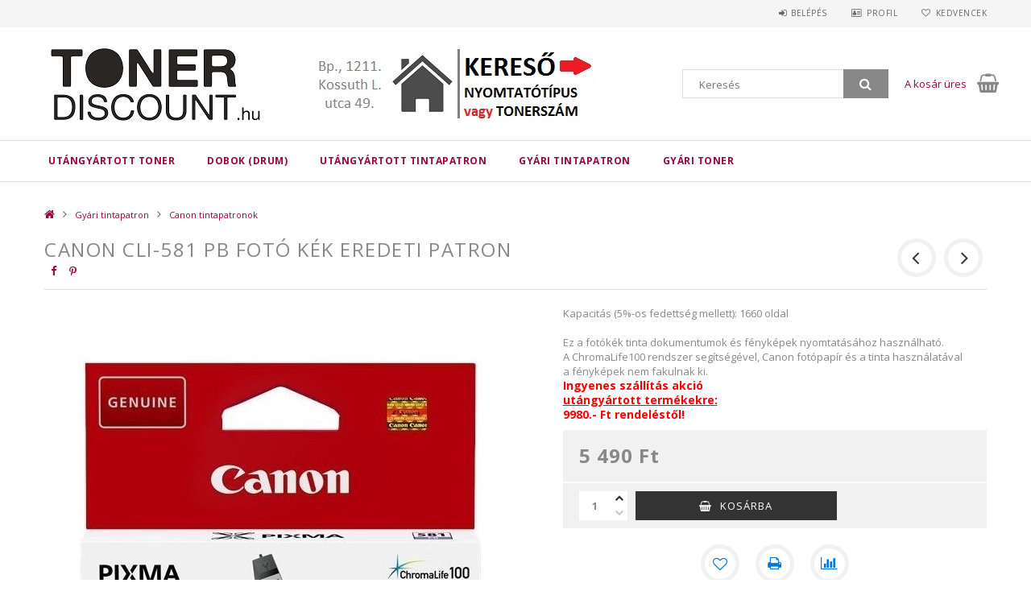

--- FILE ---
content_type: text/html; charset=UTF-8
request_url: https://tonerdiscount.hu/Canon-CLI-581-PB-foto-KEK-eredeti-patron
body_size: 15896
content:
<!DOCTYPE html>
<html lang="hu">
<head>
<meta content="width=device-width, initial-scale=1.0" name="viewport" />
<link href="//fonts.googleapis.com/css?family=Open+Sans:300,400,600,700" rel="stylesheet" type="text/css" />
<meta charset="utf-8">
<meta name="description" content="Canon CLI-581 PB fotó KÉK eredeti patron, Kapacitás (5%-os fedettség mellett): 1660 oldal Ez a fotókék tinta dokumentumok és fényképek nyomtatásához használható">
<meta name="robots" content="index, follow">
<meta http-equiv="X-UA-Compatible" content="IE=Edge">
<meta property="og:site_name" content="tonerdiscount.hu" />
<meta property="og:title" content="Canon CLI-581 PB fotó KÉK eredeti patron - Utángyártott tone">
<meta property="og:description" content="Canon CLI-581 PB fotó KÉK eredeti patron, Kapacitás (5%-os fedettség mellett): 1660 oldal Ez a fotókék tinta dokumentumok és fényképek nyomtatásához használható">
<meta property="og:type" content="product">
<meta property="og:url" content="https://tonerdiscount.hu/Canon-CLI-581-PB-foto-KEK-eredeti-patron">
<meta property="og:image" content="https://tonerdiscount.hu/img/8009/735809/585x585,r/735809.jpg">
<meta name="google-site-verification" content="cKn6zh67j1Qas5nG5CPEfxhCSNlwds2ZcjF8C-2YHho">
<meta name="mobile-web-app-capable" content="yes">
<meta name="apple-mobile-web-app-capable" content="yes">
<meta name="MobileOptimized" content="320">
<meta name="HandheldFriendly" content="true">

<title>Canon CLI-581 PB fotó KÉK eredeti patron - Utángyártott tone</title>


<script>
var service_type="shop";
var shop_url_main="https://tonerdiscount.hu";
var actual_lang="hu";
var money_len="0";
var money_thousend=" ";
var money_dec=",";
var shop_id=8009;
var unas_design_url="https:"+"/"+"/"+"tonerdiscount.hu"+"/"+"!common_design"+"/"+"custom"+"/"+"tonerdiscountshop.unas.hu"+"/";
var unas_design_code='0';
var unas_base_design_code='1500';
var unas_design_ver=3;
var unas_design_subver=0;
var unas_shop_url='https://tonerdiscount.hu';
var responsive="yes";
var config_plus=new Array();
config_plus['product_tooltip']=1;
config_plus['cart_redirect']=2;
config_plus['money_type']='Ft';
config_plus['money_type_display']='Ft';
var lang_text=new Array();

var UNAS = UNAS || {};
UNAS.shop={"base_url":'https://tonerdiscount.hu',"domain":'tonerdiscount.hu',"username":'tonerdiscountshop.unas.hu',"id":8009,"lang":'hu',"currency_type":'Ft',"currency_code":'HUF',"currency_rate":'1',"currency_length":0,"base_currency_length":0,"canonical_url":'https://tonerdiscount.hu/Canon-CLI-581-PB-foto-KEK-eredeti-patron'};
UNAS.design={"code":'0',"page":'artdet'};
UNAS.api_auth="d88979f218b558183605fa499f779017";
UNAS.customer={"email":'',"id":0,"group_id":0,"without_registration":0};
UNAS.shop["category_id"]="748590";
UNAS.shop["sku"]="735809";
UNAS.shop["product_id"]="123623280";
UNAS.shop["only_private_customer_can_purchase"] = false;
 

UNAS.text = {
    "button_overlay_close": `Bezár`,
    "popup_window": `Felugró ablak`,
    "list": `lista`,
    "is_opened": `megnyitva`,
    "is_closed": `bezárva`,
    "consent_granted": `hozzájárulás megadva`,
    "consent_rejected": `hozzájárulás elutasítva`,
    "field_is_incorrect": `mező hibás`,
    "error_title": `Hiba!`,
    "product_variants": `termék változatok`,
    "product_added_to_cart": `A termék a kosárba került`,
    "product_added_to_cart_with_qty_problem": `A termékből csak [qty_added_to_cart] [qty_unit] került kosárba`,
    "product_removed_from_cart": `A termék törölve a kosárból`,
    "reg_title_name": `Név`,
    "reg_title_company_name": `Cégnév`,
    "number_of_items_in_cart": `Kosárban lévő tételek száma`,
    "cart_is_empty": `A kosár üres`,
    "cart_updated": `A kosár frissült`
};

UNAS.text["delete_from_compare"]= `Törlés összehasonlításból`;
UNAS.text["comparison"]= `Összehasonlítás`;

UNAS.text["delete_from_favourites"]= `Törlés a kedvencek közül`;
UNAS.text["add_to_favourites"]= `Kedvencekhez`;






window.lazySizesConfig=window.lazySizesConfig || {};
window.lazySizesConfig.loadMode=1;
window.lazySizesConfig.loadHidden=false;

window.dataLayer = window.dataLayer || [];
function gtag(){dataLayer.push(arguments)};
gtag('js', new Date());
</script>

<script src="https://tonerdiscount.hu/!common_packages/jquery/jquery-3.2.1.js?mod_time=1759314984"></script>
<script src="https://tonerdiscount.hu/!common_packages/jquery/plugins/migrate/migrate.js?mod_time=1759314984"></script>
<script src="https://tonerdiscount.hu/!common_packages/jquery/plugins/autocomplete/autocomplete.js?mod_time=1759314984"></script>
<script src="https://tonerdiscount.hu/!common_packages/jquery/plugins/cookie/cookie.js?mod_time=1759314984"></script>
<script src="https://tonerdiscount.hu/!common_packages/jquery/plugins/tools/tools-1.2.7.js?mod_time=1759314984"></script>
<script src="https://tonerdiscount.hu/!common_packages/jquery/plugins/slider-pro/jquery.sliderPro-unas.min.js?mod_time=1759314984"></script>
<script src="https://tonerdiscount.hu/!common_packages/jquery/own/shop_common/exploded/common.js?mod_time=1763470848"></script>
<script src="https://tonerdiscount.hu/!common_packages/jquery/own/shop_common/exploded/common_overlay.js?mod_time=1759314984"></script>
<script src="https://tonerdiscount.hu/!common_packages/jquery/own/shop_common/exploded/common_shop_popup.js?mod_time=1759314984"></script>
<script src="https://tonerdiscount.hu/!common_packages/jquery/own/shop_common/exploded/common_start_checkout.js?mod_time=1759314984"></script>
<script src="https://tonerdiscount.hu/!common_packages/jquery/own/shop_common/exploded/design_1500.js?mod_time=1759314984"></script>
<script src="https://tonerdiscount.hu/!common_packages/jquery/own/shop_common/exploded/function_change_address_on_order_methods.js?mod_time=1759314984"></script>
<script src="https://tonerdiscount.hu/!common_packages/jquery/own/shop_common/exploded/function_check_password.js?mod_time=1759314984"></script>
<script src="https://tonerdiscount.hu/!common_packages/jquery/own/shop_common/exploded/function_check_zip.js?mod_time=1759314984"></script>
<script src="https://tonerdiscount.hu/!common_packages/jquery/own/shop_common/exploded/function_compare.js?mod_time=1759314984"></script>
<script src="https://tonerdiscount.hu/!common_packages/jquery/own/shop_common/exploded/function_customer_addresses.js?mod_time=1759314984"></script>
<script src="https://tonerdiscount.hu/!common_packages/jquery/own/shop_common/exploded/function_delivery_point_select.js?mod_time=1759314984"></script>
<script src="https://tonerdiscount.hu/!common_packages/jquery/own/shop_common/exploded/function_favourites.js?mod_time=1759314984"></script>
<script src="https://tonerdiscount.hu/!common_packages/jquery/own/shop_common/exploded/function_infinite_scroll.js?mod_time=1759314984"></script>
<script src="https://tonerdiscount.hu/!common_packages/jquery/own/shop_common/exploded/function_language_and_currency_change.js?mod_time=1759314984"></script>
<script src="https://tonerdiscount.hu/!common_packages/jquery/own/shop_common/exploded/function_param_filter.js?mod_time=1759314984"></script>
<script src="https://tonerdiscount.hu/!common_packages/jquery/own/shop_common/exploded/function_postsale.js?mod_time=1759314984"></script>
<script src="https://tonerdiscount.hu/!common_packages/jquery/own/shop_common/exploded/function_product_print.js?mod_time=1759314984"></script>
<script src="https://tonerdiscount.hu/!common_packages/jquery/own/shop_common/exploded/function_product_subscription.js?mod_time=1759314984"></script>
<script src="https://tonerdiscount.hu/!common_packages/jquery/own/shop_common/exploded/function_recommend.js?mod_time=1759314984"></script>
<script src="https://tonerdiscount.hu/!common_packages/jquery/own/shop_common/exploded/function_saved_cards.js?mod_time=1759314984"></script>
<script src="https://tonerdiscount.hu/!common_packages/jquery/own/shop_common/exploded/function_saved_filter_delete.js?mod_time=1759314984"></script>
<script src="https://tonerdiscount.hu/!common_packages/jquery/own/shop_common/exploded/function_search_smart_placeholder.js?mod_time=1759314984"></script>
<script src="https://tonerdiscount.hu/!common_packages/jquery/own/shop_common/exploded/function_vote.js?mod_time=1759314984"></script>
<script src="https://tonerdiscount.hu/!common_packages/jquery/own/shop_common/exploded/page_cart.js?mod_time=1759314984"></script>
<script src="https://tonerdiscount.hu/!common_packages/jquery/own/shop_common/exploded/page_customer_addresses.js?mod_time=1759314984"></script>
<script src="https://tonerdiscount.hu/!common_packages/jquery/own/shop_common/exploded/page_order_checkout.js?mod_time=1759314984"></script>
<script src="https://tonerdiscount.hu/!common_packages/jquery/own/shop_common/exploded/page_order_details.js?mod_time=1759314984"></script>
<script src="https://tonerdiscount.hu/!common_packages/jquery/own/shop_common/exploded/page_order_methods.js?mod_time=1760086915"></script>
<script src="https://tonerdiscount.hu/!common_packages/jquery/own/shop_common/exploded/page_order_return.js?mod_time=1759314984"></script>
<script src="https://tonerdiscount.hu/!common_packages/jquery/own/shop_common/exploded/page_order_send.js?mod_time=1759314984"></script>
<script src="https://tonerdiscount.hu/!common_packages/jquery/own/shop_common/exploded/page_order_subscriptions.js?mod_time=1759314984"></script>
<script src="https://tonerdiscount.hu/!common_packages/jquery/own/shop_common/exploded/page_order_verification.js?mod_time=1759314984"></script>
<script src="https://tonerdiscount.hu/!common_packages/jquery/own/shop_common/exploded/page_product_details.js?mod_time=1759314984"></script>
<script src="https://tonerdiscount.hu/!common_packages/jquery/own/shop_common/exploded/page_product_list.js?mod_time=1759314984"></script>
<script src="https://tonerdiscount.hu/!common_packages/jquery/own/shop_common/exploded/page_product_reviews.js?mod_time=1759314984"></script>
<script src="https://tonerdiscount.hu/!common_packages/jquery/own/shop_common/exploded/page_reg.js?mod_time=1759314984"></script>
<script src="https://tonerdiscount.hu/!common_packages/jquery/plugins/hoverintent/hoverintent.js?mod_time=1759314984"></script>
<script src="https://tonerdiscount.hu/!common_packages/jquery/own/shop_tooltip/shop_tooltip.js?mod_time=1759314984"></script>
<script src="https://tonerdiscount.hu/!common_packages/jquery/plugins/responsive_menu/responsive_menu-unas.js?mod_time=1759314984"></script>
<script src="https://tonerdiscount.hu/!common_packages/jquery/plugins/slick/slick.js?mod_time=1759314984"></script>
<script src="https://tonerdiscount.hu/!common_packages/jquery/plugins/perfectscrollbar/perfect-scrollbar.jquery.js?mod_time=1759314984"></script>

<link href="https://tonerdiscount.hu/!common_packages/jquery/plugins/autocomplete/autocomplete.css?mod_time=1759314984" rel="stylesheet" type="text/css">
<link href="https://tonerdiscount.hu/!common_packages/jquery/plugins/slider-pro/css/slider-pro.min.css?mod_time=1759314984" rel="stylesheet" type="text/css">
<link href="https://tonerdiscount.hu/!common_design/base/001500/css/common.css?mod_time=1763385135" rel="stylesheet" type="text/css">
<link href="https://tonerdiscount.hu/!common_design/custom/tonerdiscountshop.unas.hu/css/page_artdet_1.css?mod_time=1556620150" rel="stylesheet" type="text/css">
<link href="https://tonerdiscount.hu/!common_design/custom/tonerdiscountshop.unas.hu/css/custom.css?mod_time=1556620150" rel="stylesheet" type="text/css">

<link href="https://tonerdiscount.hu/Canon-CLI-581-PB-foto-KEK-eredeti-patron" rel="canonical">
<link href="https://tonerdiscount.hu/shop_ordered/8009/pic/favicon.ico" rel="shortcut icon">
<script>
        gtag('consent', 'default', {
           'ad_storage': 'granted',
           'ad_user_data': 'granted',
           'ad_personalization': 'granted',
           'analytics_storage': 'granted',
           'functionality_storage': 'granted',
           'personalization_storage': 'granted',
           'security_storage': 'granted'
        });

    
        gtag('consent', 'update', {
           'ad_storage': 'granted',
           'ad_user_data': 'granted',
           'ad_personalization': 'granted',
           'analytics_storage': 'granted',
           'functionality_storage': 'granted',
           'personalization_storage': 'granted',
           'security_storage': 'granted'
        });

        </script>
    <script async src="https://www.googletagmanager.com/gtag/js?id=UA-3971591-1"></script>    <script>
    gtag('config', 'UA-3971591-1');

          gtag('config', 'G-7NBLXQJWBE');
                </script>
        <script>
    var google_analytics=1;

                gtag('event', 'view_item', {
              "currency": "HUF",
              "value": '5490',
              "items": [
                  {
                      "item_id": "735809",
                      "item_name": "Canon CLI-581 PB fotó KÉK eredeti patron",
                      "item_category": "Gyári tintapatron/Canon tintapatronok",
                      "price": '5490'
                  }
              ],
              'non_interaction': true
            });
               </script>
           <script>
        gtag('config', 'AW-1056217285',{'allow_enhanced_conversions':true});
                </script>
            <script>
        var google_ads=1;

                gtag('event','remarketing', {
            'ecomm_pagetype': 'product',
            'ecomm_prodid': ["735809"],
            'ecomm_totalvalue': 5490        });
            </script>
    
<!-- Facebook Pixel Code --> 
<script> 
!function(f,b,e,v,n,t,s){if(f.fbq)return;n=f.fbq=function(){n.callMethod? 
n.callMethod.apply(n,arguments):n.queue.push(arguments)};if(!f._fbq)f._fbq=n; 
n.push=n;n.loaded=!0;n.version='2.0';n.queue=[];t=b.createElement(e);t.async=!0; 
t.src=v;s=b.getElementsByTagName(e)[0];s.parentNode.insertBefore(t,s)}(window, 
document,'script','https://connect.facebook.net/en_US/fbevents.js'); 

fbq('init', '468516166681145'); 
fbq('track', "PageView");</script> 
<noscript><img height="1" width="1" style="display:none" 
src="https://www.facebook.com/tr?id=468516166681145&ev=PageView&noscript=1" 
/></noscript> 
<!-- End Facebook Pixel Code -->


</head>

<body class='design_ver3' id="ud_shop_artdet">
    <div id="fb-root"></div>
    <script>
        window.fbAsyncInit = function() {
            FB.init({
                xfbml            : true,
                version          : 'v22.0'
            });
        };
    </script>
    <script async defer crossorigin="anonymous" src="https://connect.facebook.net/hu_HU/sdk.js"></script>
    <div id="image_to_cart" style="display:none; position:absolute; z-index:100000;"></div>
<div class="overlay_common overlay_warning" id="overlay_cart_add"></div>
<script>$(document).ready(function(){ overlay_init("cart_add",{"onBeforeLoad":false}); });</script>
<div class="overlay_common overlay_ok" id="overlay_cart_add_ok"></div>
<script>$(document).ready(function(){ overlay_init("cart_add_ok",[]); });</script>
<div id="overlay_login_outer"></div>	
	<script>
	$(document).ready(function(){
	    var login_redir_init="";

		$("#overlay_login_outer").overlay({
			onBeforeLoad: function() {
                var login_redir_temp=login_redir_init;
                if (login_redir_act!="") {
                    login_redir_temp=login_redir_act;
                    login_redir_act="";
                }

									$.ajax({
						type: "GET",
						async: true,
						url: "https://tonerdiscount.hu/shop_ajax/ajax_popup_login.php",
						data: {
							shop_id:"8009",
							lang_master:"hu",
                            login_redir:login_redir_temp,
							explicit:"ok",
							get_ajax:"1"
						},
						success: function(data){
							$("#overlay_login_outer").html(data);
							if (unas_design_ver >= 5) $("#overlay_login_outer").modal('show');
							$('#overlay_login1 input[name=shop_pass_login]').keypress(function(e) {
								var code = e.keyCode ? e.keyCode : e.which;
								if(code.toString() == 13) {		
									document.form_login_overlay.submit();		
								}	
							});	
						}
					});
								},
			top: 50,
			mask: {
	color: "#000000",
	loadSpeed: 200,
	maskId: "exposeMaskOverlay",
	opacity: 0.7
},
			closeOnClick: (config_plus['overlay_close_on_click_forced'] === 1),
			onClose: function(event, overlayIndex) {
				$("#login_redir").val("");
			},
			load: false
		});
		
			});
	function overlay_login() {
		$(document).ready(function(){
			$("#overlay_login_outer").overlay().load();
		});
	}
	function overlay_login_remind() {
        if (unas_design_ver >= 5) {
            $("#overlay_remind").overlay().load();
        } else {
            $(document).ready(function () {
                $("#overlay_login_outer").overlay().close();
                setTimeout('$("#overlay_remind").overlay().load();', 250);
            });
        }
	}

    var login_redir_act="";
    function overlay_login_redir(redir) {
        login_redir_act=redir;
        $("#overlay_login_outer").overlay().load();
    }
	</script>  
	<div class="overlay_common overlay_info" id="overlay_remind"></div>
<script>$(document).ready(function(){ overlay_init("remind",[]); });</script>

	<script>
    	function overlay_login_error_remind() {
		$(document).ready(function(){
			load_login=0;
			$("#overlay_error").overlay().close();
			setTimeout('$("#overlay_remind").overlay().load();', 250);	
		});
	}
	</script>  
	<div class="overlay_common overlay_info" id="overlay_newsletter"></div>
<script>$(document).ready(function(){ overlay_init("newsletter",[]); });</script>

<script>
function overlay_newsletter() {
    $(document).ready(function(){
        $("#overlay_newsletter").overlay().load();
    });
}
</script>
<div class="overlay_common overlay_error" id="overlay_script"></div>
<script>$(document).ready(function(){ overlay_init("script",[]); });</script>
    <script>
    $(document).ready(function() {
        $.ajax({
            type: "GET",
            url: "https://tonerdiscount.hu/shop_ajax/ajax_stat.php",
            data: {master_shop_id:"8009",get_ajax:"1"}
        });
    });
    </script>
    
<div id="responsive_cat_menu"><div id="responsive_cat_menu_content"><script>var responsive_menu='$(\'#responsive_cat_menu ul\').responsive_menu({ajax_type: "GET",ajax_param_str: "cat_key|aktcat",ajax_url: "https://tonerdiscount.hu/shop_ajax/ajax_box_cat.php",ajax_data: "master_shop_id=8009&lang_master=hu&get_ajax=1&type=responsive_call&box_var_name=shop_cat&box_var_already=no&box_var_responsive=yes&box_var_section=content&box_var_highlight=yes&box_var_type=normal&box_var_multilevel_id=responsive_cat_menu",menu_id: "responsive_cat_menu"});'; </script><div class="responsive_menu"><div class="responsive_menu_nav"><div class="responsive_menu_navtop"><div class="responsive_menu_back "></div><div class="responsive_menu_title ">&nbsp;</div><div class="responsive_menu_close "></div></div><div class="responsive_menu_navbottom"></div></div><div class="responsive_menu_content"><ul style="display:none;"><li><div class="next_level_arrow"></div><span class="ajax_param">384163|748590</span><a href="https://tonerdiscount.hu/sct/384163/Utangyartott-TONER" class="text_small has_child resp_clickable" onclick="return false;">Utángyártott TONER</a></li><li><div class="next_level_arrow"></div><span class="ajax_param">233988|748590</span><a href="https://tonerdiscount.hu/sct/233988/DOBOK-DRUM" class="text_small has_child resp_clickable" onclick="return false;">DOBOK (DRUM)</a></li><li><div class="next_level_arrow"></div><span class="ajax_param">410402|748590</span><a href="https://tonerdiscount.hu/sct/410402/Utangyartott-TINTAPATRON" class="text_small has_child resp_clickable" onclick="return false;">Utángyártott TINTAPATRON</a></li><li class="active_menu"><div class="next_level_arrow"></div><span class="ajax_param">912139|748590</span><a href="https://tonerdiscount.hu/sct/912139/Gyari-tintapatron" class="text_small has_child resp_clickable" onclick="return false;">Gyári tintapatron</a></li><li><div class="next_level_arrow"></div><span class="ajax_param">347742|748590</span><a href="https://tonerdiscount.hu/sct/347742/Gyari-toner" class="text_small has_child resp_clickable" onclick="return false;">Gyári toner</a></li></ul></div></div></div></div>

<div id="container">
	

    <div id="header">
    	<div id="header_top">
        	<div id="header_top_wrap" class="row">
                <div id="money_lang" class="col-sm-4">                  
                    <div id="lang"></div>
                    <div id="money"></div>
                    <div class="clear_fix"></div>
                </div>
                <div class="col-sm-2"></div>
                <div id="header_menu" class="col-sm-6">
                	<ul class="list-inline">
	                    <li class="list-inline-item login">
    
        
            
                <script>
                    function overlay_login() {
                        $(document).ready(function(){
                            $("#overlay_login_outer").overlay().load();
                        });
                    }
                </script>
                <a href="javascript:overlay_login();" class="menu_login">Belépés</a>
            

            
        

        

        

        

    
</li>
        	            <li class="list-inline-item profil"><a href="https://tonerdiscount.hu/shop_order_track.php">Profil</a></li>
                        <li class="list-inline-item fav"><a href="https://tonerdiscount.hu/shop_order_track.php?tab=favourites">Kedvencek</a></li>
                        <li class="list-inline-item compare"></li>
                    </ul>
                </div>
                <div class="clear_fix"></div>
        	</div>
        </div>
        
    	<div id="header_content">
        	<div id="header_content_wrap">
                <div id="logo">



    

    
        <div id="header_logo_img" class="js-element header_logo_img-container" data-element-name="header_logo">
            
                
                    <div class="header_logo_img-wrap header_logo_img-wrap-1">
                        <div class="header_logo_1_img-wrapper">
                            <a href="https://tonerdiscount.hu/">
                            <picture>
                                
                                <source media="(max-width: 479.8px)" srcset="https://tonerdiscount.hu/!common_design/custom/tonerdiscountshop.unas.hu/element/layout_hu_header_logo-300x100_1_default.jpg?time=1722943480, https://tonerdiscount.hu/!common_design/custom/tonerdiscountshop.unas.hu/element/layout_hu_header_logo-300x100_1_default_retina.jpg?time=1722943480 2x">
                                <source media="(max-width: 767.8px)" srcset="https://tonerdiscount.hu/!common_design/custom/tonerdiscountshop.unas.hu/element/layout_hu_header_logo-300x100_1_default.jpg?time=1722943480, https://tonerdiscount.hu/!common_design/custom/tonerdiscountshop.unas.hu/element/layout_hu_header_logo-300x100_1_default_retina.jpg?time=1722943480 2x">
                                <source media="(max-width: 1023.8px)" srcset="https://tonerdiscount.hu/!common_design/custom/tonerdiscountshop.unas.hu/element/layout_hu_header_logo-300x100_1_default.jpg?time=1722943480, https://tonerdiscount.hu/!common_design/custom/tonerdiscountshop.unas.hu/element/layout_hu_header_logo-300x100_1_default_retina.jpg?time=1722943480 2x">
                                <img width="300" height="100"
                                     src="https://tonerdiscount.hu/!common_design/custom/tonerdiscountshop.unas.hu/element/layout_hu_header_logo-300x100_1_default.jpg?time=1722943480" alt="tonerdiscount.hu"
                                     
                                     srcset="https://tonerdiscount.hu/!common_design/custom/tonerdiscountshop.unas.hu/element/layout_hu_header_logo-300x100_1_default_retina.jpg?time=1722943480 2x"
                                     
                                >
                            </picture>
                            </a>
                        </div>
                    </div>
                
                
            
        </div>
    

</div>
                <div id="header_banner">







    <script>
        $(document ).ready(function($) {
            var slider = $('#header_banner_slider-pro').sliderPro({
                init: function( event ) {
                    $('.header_banner-wrapper').addClass('init');

                    setTimeout(function() {
                        $('.sp-nav-btn').removeClass('invisible');
                    }, 1500);
                },
                width: 360,
                height: 100,
                autoHeight: true,
                responsive: true,
                
                arrows: false,
                
                buttons: false,
                loop: false,
                
                
                waitForLayers: true,
                keyboardOnlyOnFocus: true,
                autoScaleLayers: true,
                centerImage: true,
                
                
                
                autoplay: true,
                autoplayDelay: 4000
                
                
            });
            
            slider.on( 'gotoSlide', function( event ) {
                $('.header_banner-wrapper').addClass('inited');
            });
            
        });
    </script>
    <div class="js-element header_banner-wrapper" data-element-name="header_banner">
        <div id="header_banner_slider-pro" class="slider-pro">
            <div class="sp-slides">
                
                <div class="sp-slide">
                    
                    
                    <img width="360" height="100" class="sp-image" alt="tonerdiscount.hu" src="https://tonerdiscount.hu/main_pic/space.gif"
                         data-src="https://tonerdiscount.hu/!common_design/custom/tonerdiscountshop.unas.hu/element/layout_hu_header_banner-360x100_4_default.jpg?time=1750238189"
                         data-small="https://tonerdiscount.hu/!common_design/custom/tonerdiscountshop.unas.hu/element/layout_hu_header_banner-360x100_4_default.jpg?time=1750238189"
                         data-medium="https://tonerdiscount.hu/!common_design/custom/tonerdiscountshop.unas.hu/element/layout_hu_header_banner-360x100_4_default.jpg?time=1750238189"
                         data-large="https://tonerdiscount.hu/!common_design/custom/tonerdiscountshop.unas.hu/element/layout_hu_header_banner-360x100_4_default.jpg?time=1750238189"
                         
                         
                         
                         >
                    
                    

                    

                    
                </div>
                
                <div class="sp-slide">
                    
                    
                    <img width="360" height="100" class="sp-image" alt="tonerdiscount.hu" src="https://tonerdiscount.hu/main_pic/space.gif"
                         data-src="https://tonerdiscount.hu/!common_design/custom/tonerdiscountshop.unas.hu/element/layout_hu_header_banner-360x100_5_default.jpg?time=1750238189"
                         data-small="https://tonerdiscount.hu/!common_design/custom/tonerdiscountshop.unas.hu/element/layout_hu_header_banner-360x100_5_default.jpg?time=1750238189"
                         data-medium="https://tonerdiscount.hu/!common_design/custom/tonerdiscountshop.unas.hu/element/layout_hu_header_banner-360x100_5_default.jpg?time=1750238189"
                         data-large="https://tonerdiscount.hu/!common_design/custom/tonerdiscountshop.unas.hu/element/layout_hu_header_banner-360x100_5_default.jpg?time=1750238189"
                         
                         
                         
                         >
                    
                    

                    

                    
                </div>
                
            </div>
        </div>
    </div>

</div>
                <div id="header_content_right">
	                <div id="search"><div id="box_search_content" class="box_content browser-is-chrome">
    <form name="form_include_search" id="form_include_search" action="https://tonerdiscount.hu/shop_search.php" method="get">
        <div class="box_search_field">
            <input data-stay-visible-breakpoint="1000" name="search" id="box_search_input" type="text" pattern=".{3,100}"
                   maxlength="100" class="text_small ac_input js-search-input" title="Hosszabb kereső kifejezést írjon be!"
                   placeholder="Keresés" autocomplete="off"
                   required
            >
        </div>
        <button class="box_search_button fa fa-search" type="submit" title="Keresés"></button>
    </form>
</div>
<script>
/* CHECK SEARCH INPUT CONTENT  */
function checkForInput(element) {
    let thisEl = $(element);
    let tmpval = thisEl.val();
    thisEl.toggleClass('not-empty', tmpval.length >= 1);
    thisEl.toggleClass('search-enable', tmpval.length >= 3);
}
/* CHECK SEARCH INPUT CONTENT  */
$('#box_search_input').on('blur change keyup', function() {
    checkForInput(this);
});
</script>
<script>
    $(document).ready(function(){
        $(document).on('smartSearchInputLoseFocus', function(){
            if ($('.js-search-smart-autocomplete').length>0) {
                setTimeout(function () {
                    let height = $(window).height() - ($('.js-search-smart-autocomplete').offset().top - $(window).scrollTop()) - 20;
                    $('.search-smart-autocomplete').css('max-height', height + 'px');
                }, 300);
            }
        });
    });
</script></div>
                    <div id="cart"><div id='box_cart_content' class='box_content'>




<div id="box_cart_content_full">
    <div class='box_cart_item'>
        <a href="https://tonerdiscount.hu/shop_cart.php">
    
                
    
                
                    <span class='box_cart_empty'>A kosár üres</span>
                    
                
    
        </a>
    </div>
    
    	
    
</div>


<div class="box_cart_itemlist">
    
    <div class="box_cart_itemlist_list">
        
    </div>
    
    
    <div class="box_cart_sum_row">
        
            <div class='box_cart_price_label'>Összesen:</div>
        
        
            <div class='box_cart_price'><span class='text_color_fault'>0 Ft</span></div>
        
        <div class='clear_fix'></div>
	</div>

    
    <div class='box_cart_button'><input name="Button" type="button" value="Megrendelés" onclick="location.href='https://tonerdiscount.hu/shop_cart.php'"></div>
    
    
</div>



</div>


    <script>
        $("#box_cart_content_full").click(function() {
            document.location.href="https://tonerdiscount.hu/shop_cart.php";
        });
		$(document).ready (function() {
			$('#cart').hoverIntent({
                over: function () {
                    $(this).find('.box_cart_itemlist').stop(true).slideDown(400, function () {
                        $('.box_cart_itemlist_list').perfectScrollbar();
                    });
                },
                out: function () {
                    $(this).find('.box_cart_itemlist').slideUp(400);
                },
                interval: 100,
                sensitivity: 6,
                timeout: 1000
            });
		});
    </script>
</div>
                </div>
                <div class="clear_fix"></div>
        	</div>
        </div>	
        
        <div id="header_bottom">
        	<div id="header_bottom_wrap">
            	<ul id="mainmenu">
                	
<li data-id="384163">
    <a href="https://tonerdiscount.hu/sct/384163/Utangyartott-TONER">Utángyártott TONER</a>

    
	<div class="catmenu_lvl2_outer">
        <ul class="catmenu_lvl2 ">
        	
	
	<li data-id="890142">
    	<a href="https://tonerdiscount.hu/spl/890142/HP-tonerek">HP tonerek</a>
		
	</li>
	
	<li data-id="543876">
    	<a href="https://tonerdiscount.hu/color_laserjet_toner">HP színes tonerek - color laserjet</a>
		
	</li>
	
	<li data-id="618230">
    	<a href="https://tonerdiscount.hu/spl/618230/Samsung-tonerek">Samsung tonerek</a>
		
	</li>
	
	<li data-id="511035">
    	<a href="https://tonerdiscount.hu/spl/511035/Kyocera-tonerek">Kyocera tonerek</a>
		
	</li>
	
	<li data-id="374993">
    	<a href="https://tonerdiscount.hu/spl/374993/Brother-tonerek">Brother tonerek </a>
		
	</li>
	
	<li data-id="333891">
    	<a href="https://tonerdiscount.hu/spl/333891/Canon-tonerek">Canon tonerek</a>
		
	</li>
	
	<li data-id="831147">
    	<a href="https://tonerdiscount.hu/spl/831147/Xerox-tonerek">Xerox tonerek</a>
		
	</li>
	
	<li data-id="221249">
    	<a href="https://tonerdiscount.hu/spl/221249/KONICAMINOLTA-tonerek">KONICAMINOLTA tonerek</a>
		
	</li>
	
	<li data-id="516456">
    	<a href="https://tonerdiscount.hu/spl/516456/RICOH-tonerek">RICOH tonerek</a>
		
	</li>
	
	<li data-id="155723">
    	<a href="https://tonerdiscount.hu/spl/155723/Epson-tonerek">Epson tonerek</a>
		
	</li>
	
	<li data-id="998954">
    	<a href="https://tonerdiscount.hu/spl/998954/Philips-tonerek">Philips tonerek</a>
		
	</li>
	
	<li data-id="882626">
    	<a href="https://tonerdiscount.hu/spl/882626/OKI">OKI</a>
		
	</li>
	

        </ul>
        
	</div>
    
</li>

<li data-id="233988">
    <a href="https://tonerdiscount.hu/sct/233988/DOBOK-DRUM">DOBOK (DRUM)</a>

    
	<div class="catmenu_lvl2_outer">
        <ul class="catmenu_lvl2 ">
        	
	
	<li data-id="359923">
    	<a href="https://tonerdiscount.hu/HP_dobegyseg">HP dobegységek</a>
		
	</li>
	
	<li data-id="478952">
    	<a href="https://tonerdiscount.hu/Samsung_dobegyseg">Samsung dobegységek</a>
		
	</li>
	
	<li data-id="698918">
    	<a href="https://tonerdiscount.hu/Brother_dobegyseg">Brother dobegységek</a>
		
	</li>
	
	<li data-id="830033">
    	<a href="https://tonerdiscount.hu/Xerox_dobegyseg">Xerox dobegységek</a>
		
	</li>
	
	<li data-id="128291">
    	<a href="https://tonerdiscount.hu/spl/128291/OKI-dobegysegek">OKI dobegységek</a>
		
	</li>
	

        </ul>
        
	</div>
    
</li>

<li data-id="410402">
    <a href="https://tonerdiscount.hu/sct/410402/Utangyartott-TINTAPATRON">Utángyártott TINTAPATRON</a>

    
	<div class="catmenu_lvl2_outer">
        <ul class="catmenu_lvl2 ">
        	
	
	<li data-id="162686">
    	<a href="https://tonerdiscount.hu/spl/162686/HP-tintapatronok">HP tintapatronok</a>
		
	</li>
	
	<li data-id="284104">
    	<a href="https://tonerdiscount.hu/spl/284104/Canon-tintapatronok">Canon tintapatronok</a>
		
	</li>
	
	<li data-id="249317">
    	<a href="https://tonerdiscount.hu/spl/249317/Epson-tintapatronok">Epson tintapatronok</a>
		
	</li>
	
	<li data-id="476094">
    	<a href="https://tonerdiscount.hu/spl/476094/Lexmark-tintapatronok">Lexmark tintapatronok</a>
		
	</li>
	

        </ul>
        
	</div>
    
</li>

<li data-id="912139">
    <a href="https://tonerdiscount.hu/sct/912139/Gyari-tintapatron">Gyári tintapatron</a>

    
	<div class="catmenu_lvl2_outer">
        <ul class="catmenu_lvl2 ">
        	
	
	<li data-id="672086">
    	<a href="https://tonerdiscount.hu/spl/672086/HP-tintapatronok">HP tintapatronok</a>
		
	</li>
	
	<li data-id="748590">
    	<a href="https://tonerdiscount.hu/spl/748590/Canon-tintapatronok">Canon tintapatronok</a>
		
	</li>
	

        </ul>
        
	</div>
    
</li>

<li data-id="347742">
    <a href="https://tonerdiscount.hu/sct/347742/Gyari-toner">Gyári toner</a>

    
	<div class="catmenu_lvl2_outer">
        <ul class="catmenu_lvl2 ">
        	
	
	<li data-id="263656">
    	<a href="https://tonerdiscount.hu/spl/263656/HP-Tonerek">HP Tonerek</a>
		
	</li>
	
	<li data-id="673289">
    	<a href="https://tonerdiscount.hu/spl/673289/Canon-tonerek">Canon tonerek</a>
		
	</li>
	
	<li data-id="898124">
    	<a href="https://tonerdiscount.hu/spl/898124/Samsung-tonerek">Samsung tonerek</a>
		
	</li>
	
	<li data-id="266013">
    	<a href="https://tonerdiscount.hu/spl/266013/BROTHER-TONEREK">BROTHER TONEREK</a>
		
	</li>
	

        </ul>
        
	</div>
    
</li>

                	
                </ul>
                <div class="clear_fix"></div>
                <div id="mobile_mainmenu">
                	<div class="mobile_mainmenu_icon" id="mobile_cat_icon"></div>
                    <div class="mobile_mainmenu_icon" id="mobile_filter_icon"></div>
                    <div class="mobile_mainmenu_icon" id="mobile_search_icon"></div>
                    <div class="mobile_mainmenu_icon" id="mobile_cart_icon"><div id="box_cart_content2">





<div class="box_cart_itemlist">
    
    
    <div class="box_cart_sum_row">
        
        
            <div class='box_cart_price'><span class='text_color_fault'>0 Ft</span></div>
        
        <div class='clear_fix'></div>
	</div>

    
    
</div>


	<div class='box_cart_item'>
        <a href='https://tonerdiscount.hu/shop_cart.php'>
                

                
                    
                    
                        
                        0
                    
                
        </a>
    </div>
    
    	
    





    <script>
        $("#mobile_cart_icon").click(function() {
            document.location.href="https://tonerdiscount.hu/shop_cart.php";
        });
		$(document).ready (function() {
			$('#cart').hoverIntent({
                over: function () {
                    $(this).find('.box_cart_itemlist').stop(true).slideDown(400, function () {
                        $('.box_cart_itemlist_list').perfectScrollbar();
                    });
                },
                out: function () {
                    $(this).find('.box_cart_itemlist').slideUp(400);
                },
                interval: 100,
                sensitivity: 6,
                timeout: 1000
            });
		});
    </script>
</div></div>
                </div>
        	</div>
        </div>
        
    </div>
    
    <div id="slideshow">
    	





    



    <script>
        $(document ).ready(function($) {
            var slider = $('#banner_start_big_slider-pro').sliderPro({
                init: function( event ) {
                    $('.banner_start_big-wrapper').addClass('init');

                    setTimeout(function() {
                        $('.sp-nav-btn').removeClass('invisible');
                    }, 1500);
                },
                width: 1920,
                
                autoHeight: true,
                responsive: true,
                arrows: true,
                
                buttons: true,
                
                loop: false,
                touchSwipe: false,
                
                waitForLayers: true,
                keyboardOnlyOnFocus: true,
                autoScaleLayers: true,
                centerImage: true,
                
                
                autoplay: false
                
                
                
            });
            
        });
    </script>
    <div class="js-element banner_start_big-wrapper" data-element-name="banner_start_big">
        <div id="banner_start_big_slider-pro" class="slider-pro">
            <div class="sp-slides">
                
                <div class="sp-slide">
                    
                    
                    <img width="1920" height="210" class="sp-image" alt="tonerdiscount.hu" src="https://tonerdiscount.hu/main_pic/space.gif"
                         data-src="https://tonerdiscount.hu/!common_design/custom/tonerdiscountshop.unas.hu/element/layout_hu_banner_start_big-1920_2_default.jpg?time=1756459524"
                         data-small="https://tonerdiscount.hu/!common_design/custom/tonerdiscountshop.unas.hu/element/layout_hu_banner_start_big-1920_2_default.jpg?time=1756459524"
                         data-medium="https://tonerdiscount.hu/!common_design/custom/tonerdiscountshop.unas.hu/element/layout_hu_banner_start_big-1920_2_default.jpg?time=1756459524"
                         data-large="https://tonerdiscount.hu/!common_design/custom/tonerdiscountshop.unas.hu/element/layout_hu_banner_start_big-1920_2_default.jpg?time=1756459524"
                         
                         
                         
                         >
                    
                    

                    

                    
                </div>
                
            </div>
        </div>
    </div>


    </div>
    
    <div id="start_banners">
    	<div class="start_banner_box">



    

    
        <div id="start_banner_1_img" class="js-element start_banner_1_img-container" data-element-name="start_banner_1">
            
                
                    <div class="start_banner_1_img-wrap start_banner_1_img-wrap-1">
                        <div class="start_banner_1_1_img-wrapper">
                            <a href="https://tonerdiscount.hu/HP-w1106a-106a-utangyartott-TONER-L">
                            <picture>
                                
                                <source media="(max-width: 479.8px)" srcset="https://tonerdiscount.hu/!common_design/custom/tonerdiscountshop.unas.hu/element/layout_hu_start_banner_1-300_1_default.png?time=1742384444">
                                <source media="(max-width: 767.8px)" srcset="https://tonerdiscount.hu/!common_design/custom/tonerdiscountshop.unas.hu/element/layout_hu_start_banner_1-300_1_default.png?time=1742384444">
                                <source media="(max-width: 1023.8px)" srcset="https://tonerdiscount.hu/!common_design/custom/tonerdiscountshop.unas.hu/element/layout_hu_start_banner_1-300_1_default.png?time=1742384444">
                                <img width="300" height="187"
                                     src="https://tonerdiscount.hu/!common_design/custom/tonerdiscountshop.unas.hu/element/layout_hu_start_banner_1-300_1_default.png?time=1742384444" alt="tonerdiscount.hu"
                                     
                                >
                            </picture>
                            </a>
                        </div>
                    </div>
                
                
            
        </div>
    

</div>
        <div class="start_banner_box">



    

    
        <div id="start_banner_2_img" class="js-element start_banner_2_img-container" data-element-name="start_banner_2">
            
                
                    <div class="start_banner_2_img-wrap start_banner_2_img-wrap-1">
                        <div class="start_banner_2_1_img-wrapper">
                            <a href="https://tonerdiscount.hu/Xerox-B205-B210-B215-TONER">
                            <picture>
                                
                                <source media="(max-width: 479.8px)" srcset="https://tonerdiscount.hu/!common_design/custom/tonerdiscountshop.unas.hu/element/layout_hu_start_banner_2-300_1_default.png?time=1742384464">
                                <source media="(max-width: 767.8px)" srcset="https://tonerdiscount.hu/!common_design/custom/tonerdiscountshop.unas.hu/element/layout_hu_start_banner_2-300_1_default.png?time=1742384464">
                                <source media="(max-width: 1023.8px)" srcset="https://tonerdiscount.hu/!common_design/custom/tonerdiscountshop.unas.hu/element/layout_hu_start_banner_2-300_1_default.png?time=1742384464">
                                <img width="300" height="187"
                                     src="https://tonerdiscount.hu/!common_design/custom/tonerdiscountshop.unas.hu/element/layout_hu_start_banner_2-300_1_default.png?time=1742384464" alt="tonerdiscount.hu"
                                     
                                >
                            </picture>
                            </a>
                        </div>
                    </div>
                
                
            
        </div>
    

</div>
        <div class="start_banner_box">



    

    
        <div id="start_banner_3_img" class="js-element start_banner_3_img-container" data-element-name="start_banner_3">
            
                
                    <div class="start_banner_3_img-wrap start_banner_3_img-wrap-1">
                        <div class="start_banner_3_1_img-wrapper">
                            <a href="https://tonerdiscount.hu/spl/347375/tonercsomagok-kedvezmennyel">
                            <picture>
                                
                                <source media="(max-width: 479.8px)" srcset="https://tonerdiscount.hu/!common_design/custom/tonerdiscountshop.unas.hu/element/layout_hu_start_banner_3-300_1_default.png?time=1742384518">
                                <source media="(max-width: 767.8px)" srcset="https://tonerdiscount.hu/!common_design/custom/tonerdiscountshop.unas.hu/element/layout_hu_start_banner_3-300_1_default.png?time=1742384518">
                                <source media="(max-width: 1023.8px)" srcset="https://tonerdiscount.hu/!common_design/custom/tonerdiscountshop.unas.hu/element/layout_hu_start_banner_3-300_1_default.png?time=1742384518">
                                <img width="481" height="300"
                                     src="https://tonerdiscount.hu/!common_design/custom/tonerdiscountshop.unas.hu/element/layout_hu_start_banner_3-300_1_default.png?time=1742384518" alt="tonerdiscount.hu"
                                     
                                >
                            </picture>
                            </a>
                        </div>
                    </div>
                
                
            
        </div>
    

</div>
        <div class="start_banner_box">



    

    
        <div id="start_banner_4_img" class="js-element start_banner_4_img-container" data-element-name="start_banner_4">
            
                
                    <div class="start_banner_4_img-wrap start_banner_4_img-wrap-1">
                        <div class="start_banner_4_1_img-wrapper">
                            <a href="https://tonerdiscount.hu/HETI-AKCIOK">
                            <picture>
                                
                                <source media="(max-width: 479.8px)" srcset="https://tonerdiscount.hu/!common_design/custom/tonerdiscountshop.unas.hu/element/layout_hu_start_banner_4-300_1_default.jpg?time=1742384533, https://tonerdiscount.hu/!common_design/custom/tonerdiscountshop.unas.hu/element/layout_hu_start_banner_4-300_1_default_retina.png?time=1742384533 2x">
                                <source media="(max-width: 767.8px)" srcset="https://tonerdiscount.hu/!common_design/custom/tonerdiscountshop.unas.hu/element/layout_hu_start_banner_4-300_1_default.jpg?time=1742384533, https://tonerdiscount.hu/!common_design/custom/tonerdiscountshop.unas.hu/element/layout_hu_start_banner_4-300_1_default_retina.png?time=1742384533 2x">
                                <source media="(max-width: 1023.8px)" srcset="https://tonerdiscount.hu/!common_design/custom/tonerdiscountshop.unas.hu/element/layout_hu_start_banner_4-300_1_default.jpg?time=1742384533, https://tonerdiscount.hu/!common_design/custom/tonerdiscountshop.unas.hu/element/layout_hu_start_banner_4-300_1_default_retina.png?time=1742384533 2x">
                                <img width="300" height="187"
                                     src="https://tonerdiscount.hu/!common_design/custom/tonerdiscountshop.unas.hu/element/layout_hu_start_banner_4-300_1_default.jpg?time=1742384533" alt="tonerdiscount.hu"
                                     
                                     srcset="https://tonerdiscount.hu/!common_design/custom/tonerdiscountshop.unas.hu/element/layout_hu_start_banner_4-300_1_default_retina.png?time=1742384533 2x"
                                     
                                >
                            </picture>
                            </a>
                        </div>
                    </div>
                
                
            
        </div>
    

</div>
        <div class="clear_fix"></div>
    </div>

    <div id="content">
        <div id="content_wrap_nobox" class="col-sm-12">    
            <div id="body">
                <div id='breadcrumb'><a href="https://tonerdiscount.hu/sct/0/" class="text_small breadcrumb_item breadcrumb_main">Főkategória</a><span class='breadcrumb_sep'> &gt;</span><a href="https://tonerdiscount.hu/sct/912139/Gyari-tintapatron" class="text_small breadcrumb_item">Gyári tintapatron</a><span class='breadcrumb_sep'> &gt;</span><a href="https://tonerdiscount.hu/spl/748590/Canon-tintapatronok" class="text_small breadcrumb_item">Canon tintapatronok</a></div>
                <div id="body_title"></div>	
                <div class="clear_fix"></div>                   
                <div id="body_container"><div id='page_content_outer'>















 

<div id='page_artdet_content' class='page_content'>
	
    <script>
<!--
var lang_text_warning="Figyelem!"
var lang_text_required_fields_missing="Kérjük töltse ki a kötelező mezők mindegyikét!"
function formsubmit_artdet() {
   cart_add("735809","",null,1)
}
$(document).ready(function(){
	select_base_price("735809",1);
	
	
});
// -->
</script>

	
        
	
    <div class='page_artdet_content_inner'>
    
        <div id="page_artdet_1_head">
            <div class='page_artdet_1_name'>
            <h1>Canon CLI-581 PB fotó KÉK eredeti patron
</h1>
                
                
                    <div id="page_artdet_social_icon"><div class='page_artdet_social_icon_div' id='page_artdet_social_icon_facebook' onclick='window.open("https://www.facebook.com/sharer.php?u=https%3A%2F%2Ftonerdiscount.hu%2FCanon-CLI-581-PB-foto-KEK-eredeti-patron")' title='Facebook'></div><div class='page_artdet_social_icon_div' id='page_artdet_social_icon_pinterest' onclick='window.open("http://www.pinterest.com/pin/create/button/?url=https%3A%2F%2Ftonerdiscount.hu%2FCanon-CLI-581-PB-foto-KEK-eredeti-patron&media=https%3A%2F%2Ftonerdiscount.hu%2Fimg%2F8009%2F735809%2F585x585%2Cr%2F735809.jpg&description=Canon+CLI-581+PB+fot%C3%B3+K%C3%89K+eredeti+patron")' title='Pinterest'></div><div style='width:5px; height:20px;' class='page_artdet_social_icon_div page_artdet_social_icon_space'><!-- --></div><div style='width:95px;' class='page_artdet_social_icon_div' id='page_artdet_social_icon_like'><div class="fb-like" data-href="https://tonerdiscount.hu/Canon-CLI-581-PB-foto-KEK-eredeti-patron" data-width="95" data-layout="button_count" data-action="like" data-size="small" data-share="false" data-lazy="true"></div><style type="text/css">.fb-like.fb_iframe_widget > span { height: 21px !important; }</style></div><div class="clear_fix"></div></div>
                
                <div class='clear_fix'></div>
            </div>
            <div id="page_artdet_properties">
                
                
                
                
                    <div class='page_artdet_neighbor_prev'><a href="javascript:product_det_prevnext('https://tonerdiscount.hu/Canon-CLI-581-PB-foto-KEK-eredeti-patron','?cat=748590&sku=735809&action=prev_js')" class="text_normal page_artdet_prev_icon" rel="nofollow"><strong>&nbsp;</strong></a></div>
                
                
                    <div class='page_artdet_neighbor_next'><a href="javascript:product_det_prevnext('https://tonerdiscount.hu/Canon-CLI-581-PB-foto-KEK-eredeti-patron','?cat=748590&sku=735809&action=next_js')" class="text_normal page_artdet_next_icon" rel="nofollow"><strong>&nbsp;</strong></a></div>
                
                <div class='clear_fix'></div>
            </div>
            <div class='clear_fix'></div>
        </div>
    
    	<form name="form_temp_artdet">

    	<div class='page_artdet_1_left'>
        	
            <div class='page_artdet_1_pic'>
            
                <div><img src="https://tonerdiscount.hu/img/8009/735809/585x585,r/735809.jpg?time=1691486188" id="main_image" alt="Canon CLI-581 PB fotó KÉK eredeti patron" title="Canon CLI-581 PB fotó KÉK eredeti patron" /></div>
            
            
            </div>
        </div>
        <div class='page_artdet_1_right'>
            
            
                <div id="page_artdet_rovleir">
                	<div id="shortdesc_content">Kapacitás (5%-os fedettség mellett): 1660 oldal <br /><br />Ez a fotókék tinta dokumentumok és fényképek nyomtatásához használható. <br />A ChromaLife100 rendszer segítségével, Canon fotópapír és a tinta használatával <br />a fényképek nem fakulnak ki.<br /><p style="text-align: left;"><span style="font-size: 14px;"><span style="color: #ff0000;"><strong>Ingyenes szállítás akció <br /><span style="text-decoration: underline;">utángyártott termékekre:</span></strong></span></span></p>
<p style="text-align: left;"><span style="font-size: 14px;"><span style="color: #0505a3;"><span style="color: #000000;"></span></span><a href="https://tonerbolt.eu/shop_contact.php?tab=shipping"><span style="color: #0505a3;"><strong></strong></span></a><span style="color: #0505a3;"><span style="color: #000000;"></span></span></span><span style="color: #ff0000; font-size: 14px;"><strong>9980.- Ft rendeléstől!</strong></span></p></div>                    
                </div>
               
            

            
            
            

            
            <input type="hidden" name="egyeb_nev1" id="temp_egyeb_nev1" value="" /><input type="hidden" name="egyeb_list1" id="temp_egyeb_list1" value="" /><input type="hidden" name="egyeb_nev2" id="temp_egyeb_nev2" value="" /><input type="hidden" name="egyeb_list2" id="temp_egyeb_list2" value="" /><input type="hidden" name="egyeb_nev3" id="temp_egyeb_nev3" value="" /><input type="hidden" name="egyeb_list3" id="temp_egyeb_list3" value="" />
            <div class='clear_fix'></div>

            
            
            
                <div id="page_artdet_price">
                    
                        <div class="page_artdet_price_net  page_artdet_price_bigger">
                            
                            <span id='price_net_brutto_735809' class='price_net_brutto_735809'>5 490</span> Ft
                        </div>
                    
            
                    
                    
                    

                    

                    

                    

                    
                </div>
            
            
            
	            <div id="page_artdet_cart_func">
                    
                        <div id="page_artdet_cart_input" class="page_qty_input_outer ">
                            <span class="text_input"><input name="db" id="db_735809" type="text" value="1" maxlength="7" class="text_normal page_qty_input"  data-min="1" data-max="999999" data-step="1"/></span> <span class="cart_input_unit">db</span>
                            
                            <div class="page_artdet_qtybuttons">
                                <div class="plus"><button type='button' class='qtyplus qtyplus_common'></button></div>
                                <div class="minus"><button type='button' class='qtyminus qtyminus_common'></button></div>
                            </div>
                        </div>
                        <div id="page_artdet_cart_button" class=''><a href="javascript:cart_add('735809','',null,1);"  class="text_small">Kosárba</a> </div>
                    
                    
                    <div class="clear_fix"></div>
				</div>
            

            
            
            
                <div id="page_artdet_func">
                    
                    	<div class="page_artdet_func_button artdet_addfav"><span class="artdet_tooltip"><span id='page_artdet_func_favourites_text' class='page_artdet_func_favourites_text_735809'>Kedvencekhez</span></span><div class='page_artdet_func_outer page_artdet_func_favourites_outer_735809' id='page_artdet_func_favourites_outer'><a href='javascript:add_to_favourites("","735809","page_artdet_func_favourites","page_artdet_func_favourites_outer","123623280");' title='Kedvencekhez' class='page_artdet_func_icon page_artdet_func_favourites_735809' id='page_artdet_func_favourites'></a></div></div>
                    
                    
                    
                        <div class="page_artdet_func_button"><span class="artdet_tooltip">Nyomtat</span><div class='page_artdet_func_outer' id='page_artdet_func_print_outer'><a href='javascript:popup_print_dialog(2,0,"735809");' title='Nyomtat' class='page_artdet_func_icon' id='page_artdet_func_print'></a></div></div>
                    
                    
                        <div class="page_artdet_func_button"><span class="artdet_tooltip">Összehasonlítás</span><div class='page_artdet_func_outer' id='page_artdet_func_compare_outer'><a href='javascript:popup_compare_dialog("735809");' title='Összehasonlítás' class='page_artdet_func_compare_735809 page_artdet_func_icon' id='page_artdet_func_compare'></a></div></div>
                    
                    
                    <div class='clear_fix'></div>
                </div>
                <script>
					$('.page_artdet_func_outer a').attr('title','');
				</script>
            
            
            
            
        </div>
        
        <div class='clear_fix'></div>

        <div class='page_artdet_1_gift'>
            
        </div>

        <div class='page_artdet_1_artpack'>
	        
		</div>
        
        <div class='page_artdet_1_cross'>            
            
        </div>
        
        <div class='page_artdet_1_credit'>
        	
                

                

                

                <script>
                    var open_cetelem=false;
                    $("#page_artdet_credit_head").click(function() {
                        if(!open_cetelem) {
                            $("#page_artdet_credit").slideDown( "100", function() {});
                            open_cetelem = true;
                        } else {
                            $("#page_artdet_credit").slideUp( "100", function() {});
                            open_cetelem = false;
                        }
                    });

                    var open_cofidis=false;
                    $("#page_artdet_cofidis_credit_head").click(function() {
                        if(!open_cofidis) {
                            $("#page_artdet_cofidis_credit").slideDown( "100", function() {});
                            open_cofidis = true;
                        } else {
                            $("#page_artdet_cofidis_credit").slideUp( "100", function() {});
                            open_cofidis = false;
                        }
                    });

                    var open_bankracio=false;
                    $("#page_artdet_bankracio_credit_head").click(function() {
                        if(!open_bankracio) {
                            $("#page_artdet_bankracio_credit").slideDown( "100", function() {});
                            open_bankracio = true;
                        } else {
                            $("#page_artdet_bankracio_credit").slideUp( "100", function() {});
                            open_bankracio = false;
                        }
                    });
                </script>
            
        </div>
        </form>

        
        <div class='page_artdet_1_tabbed_area'>
        	<div class="page_artdet_1_tabs" id='page_artdet_tabs'>
                
                	<div id="tab_description" data-type="description" class="page_artdet_tab">Részletek</div>
                 
                
                
                
                
                
                
                
                <div class='clear_fix'></div>
            </div>
            
            
                <div id="tab2_description" data-type="description" class="page_artdet_tab2">Részletek</div>
	            <div id="tab_description_content" class="page_artdet_tab_content">Kompatibilis nyomtatók:  Canon PIXMA TS8150, TS9150</div>
            
            
            
            
            
            
            
            
            
            
            

            

                        
            
            
            
            <script>
				$('.page_artdet_tab').first().addClass('page_artdet_tab_active');
                $('.page_artdet_tab2').first().addClass('page_artdet_tab2_active');
				$('#tab_'+$('.page_artdet_tab_active').attr('data-type')+"_content").show();
				
				$('.page_artdet_tab').click(function() {
					$('.page_artdet_tab').removeClass('page_artdet_tab_active');
                    $('.page_artdet_tab2').removeClass('page_artdet_tab2_active');

					$(this).addClass('page_artdet_tab_active');
                    $('#tab2_'+$(this).attr('data-type')).addClass('page_artdet_tab2_active');

					$('.page_artdet_tab_content').hide();
					$('#tab_'+$(this).attr('data-type')+"_content").show();
				});
				$('.page_artdet_tab2').click(function() {
                    $('.page_artdet_tab').removeClass('page_artdet_tab_active');
                    $('.page_artdet_tab2').not('#tab2_'+$(this).attr('data-type')).removeClass('page_artdet_tab2_active');

					$(this).toggleClass('page_artdet_tab2_active');
                    $('#tab_'+$(this).attr('data-type')).toggleClass('page_artdet_tab_active');

					$('.page_artdet_tab_content').not('#tab_'+$(this).attr('data-type')+"_content").slideUp();
					$('#tab_'+$(this).attr('data-type')+"_content").slideToggle(400);
					$("html, body").animate({ scrollTop: $(this).parent().offset().top - 60 }, 400);
				});

                
			</script>
            
        </div>
        
        <div id="page_artdet_plaza">
        	
        </div>

    </div>
    
    
    


</div><!--page_artdet_content--></div></div>
                <div id="body_bottom"><!-- --></div>	
            </div>
            <div class="clear_fix"></div>
        	<div id="content_bottom"><!-- --></div>
        </div>
	</div>
    
    <div id="newsletter">
    	<div id="newsletter_wrap" class="col-sm-12">
        	<div class="newsletter_title"></div>
            <div class="newsletter_text"></div>
	        
            <div class="clear_fix"></div>
        </div>
    </div>

    
    <div id="footer">
    	<div id="footer_inner">
        	<div class="footer_menu">



    

    
        <div id="footer_menu_1_img" class="js-element footer_menu_1_img-container" data-element-name="footer_menu_1">
            
                
                
                    <div class="footer_menu_1_html-wrap">
                        <p><strong>Oldaltérkép</strong></p>
<ul>
<li><a href="https://tonerdiscount.hu/">Nyitóoldal</a></li>
<li><a href="https://tonerdiscount.hu/sct/0/">Termékek</a></li>
</ul>
                    </div>
                
            
        </div>
    

</div>
            <div class="footer_menu">



    

    
        <div id="footer_menu_2_img" class="js-element footer_menu_2_img-container" data-element-name="footer_menu_2">
            
                
                
                    <div class="footer_menu_2_html-wrap">
                        <p><strong>Vásárlói fiók</strong></p>
<ul>
<li><a href="javascript:overlay_login();">Belépés</a></li>
<li><a href="https://tonerdiscount.hu/shop_reg.php">Regisztráció</a></li>
<li><a href="https://tonerdiscount.hu/shop_order_track.php">Profilom</a></li>
<li><a href="https://tonerdiscount.hu/shop_cart.php">Kosár</a></li>
<li><a href="https://tonerdiscount.hu/shop_order_track.php?tab=favourites">Kedvenceim</a></li>
</ul>
                    </div>
                
            
        </div>
    

</div>
            <div class="footer_menu">



    

    
        <div id="footer_menu_3_img" class="js-element footer_menu_3_img-container" data-element-name="footer_menu_3">
            
                
                
                    <div class="footer_menu_3_html-wrap">
                        <p><strong>Információk</strong></p>
<ul>
<li><a href="https://tonerdiscount.hu/shop_help.php?tab=terms">Általános szerződési feltételek</a></li>
<li><a href="https://tonerdiscount.hu/shop_help.php?tab=privacy_policy">Adatkezelési tájékoztató</a></li>
<li><a href="https://tonerdiscount.hu/shop_contact.php?tab=payment">Fizetés</a></li>
<li><a href="https://tonerdiscount.hu/shop_contact.php?tab=shipping">Szállítás</a></li>
<li><a href="https://tonerdiscount.hu/shop_contact.php">Elérhetőségek</a></li>
</ul>
                    </div>
                
            
        </div>
    

</div>
            <div class="footer_menu footer_contact">



    

    
        <div id="footer_contact_img" class="js-element footer_contact_img-container" data-element-name="footer_contact">
            
                
                
                    <div class="footer_contact_html-wrap">
                        <p><strong>Szolimex Kft</strong></p>
<ul style="list-style-type: square;">
<li><span id="footer_address" class="footer_icon"><strong>address </strong></span>1211 Budapest, Kossuth Lajos utca 49.</li>
<li><span id="footer_phone" class="footer_icon"><strong>phone </strong></span>+36-70/276-2047</li>
<li><span id="footer_email" class="footer_icon"><strong>email </strong></span>info<span class='em_replace'></span>tonerdiscount.hu<script>
	$(document).ready(function(){
		$(".em_replace").html("@");
	});
</script>
</li>
<li><span style="color: #ff0000; font-size: 13px;"><strong></strong></span><span style="color: #000000;">Hétfő-Csütörtök: 9-15</span></li>
<li><span style="color: #000000;">Péntek: 9-14</span></li>
</ul>
                    </div>
                
            
        </div>
    

</div>
            <div class="clear_fix"></div>
        </div>	
    </div>
    
    <div id="provider">
    	<div id="provider_inner"><script>	$(document).ready(function () {			$("#provider_link_click").click(function(e) {			window.open("https://unas.hu/?utm_source=8009&utm_medium=ref&utm_campaign=shop_provider");		});	});</script><a id='provider_link_click' href='#' class='text_normal has-img' title='Webáruház készítés'><img src='https://tonerdiscount.hu/!common_design/own/image/logo_unas_dark.png' width='60' height='16' srcset='https://tonerdiscount.hu/!common_design/own/image/logo_unas_dark_2x.png 2x' alt='Webáruház készítés' title='Webáruház készítés' loading='lazy'></a></div>	
    </div>
    
    <div id="partners">
    	
        
    
    <a href="https://simplepartner.hu/PaymentService/Fizetesi_tajekoztato.pdf" target="_blank" class="checkout__link">
    

        

        
        <img class="checkout__img" loading="lazy" title="simplepay_hu" alt="simplepay_hu"
             width="294" height="40"
             src="https://tonerdiscount.hu/!common_design/own/image/logo/checkout/logo_checkout_simplepay_hu_box.png" srcset="https://tonerdiscount.hu/!common_design/own/image/logo/checkout/logo_checkout_simplepay_hu_box-2x.png 2x"
             style="width:294px;max-height:40px;"
       >
        
    
    </a>
    

    </div>
    
    
</div>
<a href="#" class="back_to_top"></a>

<script>
// cat menu opener
function responsive_cat_menu() {
	if($('#responsive_cat_menu').data('responsive_menu')!='opened') {
		$('#responsive_cat_menu').data('responsive_menu', 'opened');
		$('#responsive_cat_menu').stop().animate({ left: '+=325' }, 400, 'swing' );
		$('body').css("overflow","hidden");
	}
	else {
		$('#responsive_cat_menu').data('responsive_menu', 'closed');
		$('#responsive_cat_menu').stop().animate({ left: '-=325' }, 400, 'swing' );
		$('body').css("overflow","");
	}
}

$(document).ready(function() {
	// money
	if($("#money").html()=="") {
		$("#money").hide();
	}
	
	//lang
	if($("#lang").html()=="") {
		$("#lang").hide();
	}	
	
	//mainmenu
	var mainmenu_item_position;
	$('#mainmenu > li').hoverIntent({
		over: function () {
			mainmenu_item_position = $(this).position();
			$this = $(this);
			
			if ($this.hasClass("menu_item_haschild")) {
				$this.children('ul').css("top", ($(this).height() + mainmenu_item_position.top) + "px");
				$this.children('ul').stop(true).slideDown(300);
			} 
			if ($this.hasClass('menu_item_plus')) {
				$this.children('ul').css('top','50px');
				$this.children('ul').stop(true).slideDown(300);
			}
			else {
				$this.children('div').css("top", ($(this).height() + mainmenu_item_position.top) + "px");
				$this.children('div').stop(true).slideDown(300);
			}
		},
		out: function () {
			if ($this.hasClass("menu_item_haschild")) {
				$this.children('ul').slideUp(300);
			} else {
				$this.children('div').slideUp(300);
			}
		},
		interval:100,
		sensitivity:6,
		timeout: 0
	});
	
	// cat menu opener
	$('#mobile_cat_icon').click( function () {
		responsive_cat_menu();
	});
	$(document).click(function(e) {
		if( e.target.id !== 'responsive_cat_menu' && !$('#responsive_cat_menu').has(e.target).length ) {
			if($('#responsive_cat_menu').css('left') == '0px') {
				$('#responsive_cat_menu').data('responsive_menu', 'closed');
				$('#responsive_cat_menu').stop().animate({ left: '-=325' }, 400, 'swing' );
				$('body').css("overflow","");
			}
		}
	});
	if($("#responsive_cat_menu").data("responsive_menu")!="done") {
		$(this).data("responsive_menu", "done");
		eval(responsive_menu);
	};

	// search opener
	$('#mobile_search_icon').click( function() {
		if ($(this).hasClass('mobile_icon_opened')) {
			$(this).removeClass('mobile_icon_opened');
			$('#search #box_search_input').blur();
			setTimeout(function() {
				$('#search').slideUp(300);
			}, 200);
			setTimeout (function() {
				$('#header_bottom').css('min-height','50px');
			}, 310);
		} else {
			$(this).addClass('mobile_icon_opened');
			$('#header_bottom').css('min-height','110px');
			$('#search').slideDown(400,function() {
				$('#search #box_search_input').focus();
			});
		}
	});
	
	//header fix
	var topheight = $('#header').height() - $('#header_bottom').height();
	$(window).on('scroll', function () {
		var scrollTop = $(window).scrollTop();
		if (scrollTop > topheight) {
			$('#header_bottom').addClass('header_fixed');
			$('#search').addClass('search_fixed');
			$('#container').css('margin-top', $('#header_bottom_wrap').height()+'px');
		}
		else {
			$('#header_bottom').removeClass('header_fixed');
			$('#search').removeClass('search_fixed');
			$('#container').css('margin-top', '0px');
		}
	});
	
	//select
	select_style();

	// back_to_top
    var offset = 220;
    var duration = 500;
    $(window).scroll(function() {
        if ($(this).scrollTop() > offset) {
            $('.back_to_top').fadeIn(duration);
        } else {
            $('.back_to_top').fadeOut(duration);
        }
    });
    $('.back_to_top').click(function(event) {
        event.preventDefault();
        $('html, body').animate({scrollTop: 0}, duration);
        return false;
    });
	
	// footer_contact
	$('.footer_contact ul li').filter(function () {
		var temp_footer_menu=$(this).clone();
		temp_footer_menu.find(".footer_icon").remove();
		temp_footer_menu.html(temp_footer_menu.html().replace(/ /g,""));
		return (temp_footer_menu.text() == "")
	}).css("display","none");
	
	//newsletter no
	if ($('#newsletter').html().indexOf("<input")==-1) $('#newsletter_wrap').html("");
});
$(document).ajaxStop(function() {
	select_style();
});
</script>
<script>
/* <![CDATA[ */
function add_to_favourites(value,cikk,id,id_outer,master_key) {
    var temp_cikk_id=cikk.replace(/-/g,'__unas__');
    if($("#"+id).hasClass("remove_favourites")){
	    $.ajax({
	    	type: "POST",
	    	url: "https://tonerdiscount.hu/shop_ajax/ajax_favourites.php",
	    	data: "get_ajax=1&action=remove&cikk="+cikk+"&shop_id=8009",
	    	success: function(result){
	    		if(result=="OK") {
                var product_array = {};
                product_array["sku"] = cikk;
                product_array["sku_id"] = temp_cikk_id;
                product_array["master_key"] = master_key;
                $(document).trigger("removeFromFavourites", product_array);                if (google_analytics==1) gtag("event", "remove_from_wishlist", { 'sku':cikk });	    		    if ($(".page_artdet_func_favourites_"+temp_cikk_id).attr("alt")!="") $(".page_artdet_func_favourites_"+temp_cikk_id).attr("alt","Kedvencekhez");
	    		    if ($(".page_artdet_func_favourites_"+temp_cikk_id).attr("title")!="") $(".page_artdet_func_favourites_"+temp_cikk_id).attr("title","Kedvencekhez");
	    		    $(".page_artdet_func_favourites_text_"+temp_cikk_id).html("Kedvencekhez");
	    		    $(".page_artdet_func_favourites_"+temp_cikk_id).removeClass("remove_favourites");
	    		    $(".page_artdet_func_favourites_outer_"+temp_cikk_id).removeClass("added");
	    		}
	    	}
    	});
    } else {
	    $.ajax({
	    	type: "POST",
	    	url: "https://tonerdiscount.hu/shop_ajax/ajax_favourites.php",
	    	data: "get_ajax=1&action=add&cikk="+cikk+"&shop_id=8009",
	    	dataType: "JSON",
	    	success: function(result){
                var product_array = {};
                product_array["sku"] = cikk;
                product_array["sku_id"] = temp_cikk_id;
                product_array["master_key"] = master_key;
                product_array["event_id"] = result.event_id;
                $(document).trigger("addToFavourites", product_array);	    		if(result.success) {
	    		    if ($(".page_artdet_func_favourites_"+temp_cikk_id).attr("alt")!="") $(".page_artdet_func_favourites_"+temp_cikk_id).attr("alt","Törlés a kedvencek közül");
	    		    if ($(".page_artdet_func_favourites_"+temp_cikk_id).attr("title")!="") $(".page_artdet_func_favourites_"+temp_cikk_id).attr("title","Törlés a kedvencek közül");
	    		    $(".page_artdet_func_favourites_text_"+temp_cikk_id).html("Törlés a kedvencek közül");
	    		    $(".page_artdet_func_favourites_"+temp_cikk_id).addClass("remove_favourites");
	    		    $(".page_artdet_func_favourites_outer_"+temp_cikk_id).addClass("added");
	    		}
	    	}
    	});
     }
  }
        function input_checkbox_alter() {
            $(".text_input_checkbox:not(.text_input_checkbox_alter)").each(function() {
                $(this).addClass("text_input_checkbox_alter");
                if ($(this).find("input").prop("checked")==true) {
                    $(this).addClass("text_input_checkbox_checked");
                    $(this).attr("rel_checked",1);
                } else {
                    $(this).addClass("text_input_checkbox_unchecked");
                    $(this).attr("rel_checked",0);
                }
            });
        }

        function input_checkbox_alter_reload(obj) {
            if (obj.find("input").prop("disabled")!=true) {
                if (obj.attr("rel_checked")==1) {
                    obj.removeClass("text_input_checkbox_checked");
                    obj.addClass("text_input_checkbox_unchecked");
                    obj.attr("rel_checked",0);
                    obj.find("input").prop("checked",false);
                } else {
                    obj.removeClass("text_input_checkbox_unchecked");
                    obj.addClass("text_input_checkbox_checked");
                    obj.attr("rel_checked",1);
                    obj.find("input").prop("checked",true);
                }
            }
        }

        $(document).ready(function() {
            input_checkbox_alter();

            $(document).on("click",".text_input_checkbox",function () {
                if ($(this).find("input").prop("disabled")!=true) {
                    if ($(this).attr("rel_checked")==1) {
                        $(this).removeClass("text_input_checkbox_checked");
                        $(this).addClass("text_input_checkbox_unchecked");
                        $(this).attr("rel_checked",0);
                        $(this).find("input").prop("checked",false);
                        eval($(this).find("input").attr("onclick"));
                    } else {
                        $(this).removeClass("text_input_checkbox_unchecked");
                        $(this).addClass("text_input_checkbox_checked");
                        $(this).attr("rel_checked",1);
                        $(this).find("input").prop("checked",true);
                        eval($(this).find("input").attr("onclick"));
                    }
                }
            });
        });
            function input_radio_alter() {
            $(".text_input_radio:not(.text_input_radio_alter)").each(function() {
                $(this).addClass("text_input_radio_alter");
                if ($(this).find("input").prop("checked") == true) {
                    $(this).addClass("text_input_radio_checked");
                    $(this).attr("rel_checked", 1);
                } else {
                    $(this).addClass("text_input_radio_unchecked");
                    $(this).attr("rel_checked", 0);
                }
            });
        }

        $(document).ready(function() {
            input_radio_alter();

            $(document).on("click",".text_input_radio",function () {
                if ($(this).find("input").prop("disabled")!=true) {
                    $(this).find("input").prop("checked", true);
                    eval($(this).find("input").attr("onclick"));

                    $(".text_input_radio").each(function () {
                        if ($(this).find("input").prop("checked") == true) {
                            $(this).addClass("text_input_radio_checked");
                            $(this).removeClass("text_input_radio_unchecked");
                            $(this).attr("rel_checked", 1);
                        } else {
                            $(this).removeClass("text_input_radio_checked");
                            $(this).addClass("text_input_radio_unchecked");
                            $(this).attr("rel_checked", 0);
                        }
                    });
                }
            });
        });
    var get_ajax=1;

    function calc_search_input_position(search_inputs) {
        let search_input = $(search_inputs).filter(':visible').first();
        if (search_input.length) {
            const offset = search_input.offset();
            const width = search_input.outerWidth(true);
            const height = search_input.outerHeight(true);
            const left = offset.left;
            const top = offset.top - $(window).scrollTop();

            document.documentElement.style.setProperty("--search-input-left-distance", `${left}px`);
            document.documentElement.style.setProperty("--search-input-right-distance", `${left + width}px`);
            document.documentElement.style.setProperty("--search-input-bottom-distance", `${top + height}px`);
            document.documentElement.style.setProperty("--search-input-height", `${height}px`);
        }
    }

    var autocomplete_width;
    var small_search_box;
    var result_class;

    function change_box_search(plus_id) {
        result_class = 'ac_results'+plus_id;
        $("."+result_class).css("display","none");
        autocomplete_width = $("#box_search_content" + plus_id + " #box_search_input" + plus_id).outerWidth(true);
        small_search_box = '';

                if (autocomplete_width < 160) autocomplete_width = 160;
        if (autocomplete_width < 280) {
            small_search_box = ' small_search_box';
            $("."+result_class).addClass("small_search_box");
        } else {
            $("."+result_class).removeClass("small_search_box");
        }
        
        const search_input = $("#box_search_input"+plus_id);
                search_input.autocomplete().setOptions({ width: autocomplete_width, resultsClass: result_class, resultsClassPlus: small_search_box });
    }

    function init_box_search(plus_id) {
        const search_input = $("#box_search_input"+plus_id);

        
                const throttledSearchInputPositionCalc  = throttleWithTrailing(calc_search_input_position);
        function onScroll() {
            throttledSearchInputPositionCalc(search_input);
        }
        search_input.on("focus blur",function (e){
            if (e.type == 'focus') {
                window.addEventListener('scroll', onScroll, { passive: true });
            } else {
                window.removeEventListener('scroll', onScroll);
            }
        });
        
        change_box_search(plus_id);
        $(window).resize(function(){
            change_box_search(plus_id);
        });

        search_input.autocomplete("https://tonerdiscount.hu/shop_ajax/ajax_box_search.php", {
            width: autocomplete_width,
            resultsClass: result_class,
            resultsClassPlus: small_search_box,
            minChars: 2,
            max: 20,
            extraParams: {
                'shop_id':'8009',
                'lang_master':'hu',
                'get_ajax':'1',
                'search': function() {
                    return search_input.val();
                }
            },
            onSelect: function() {
                var temp_search = search_input.val();

                if (temp_search.indexOf("unas_category_link") >= 0){
                    search_input.val("");
                    temp_search = temp_search.replace('unas_category_link¤','');
                    window.location.href = temp_search;
                } else {
                                        $("#form_include_search"+plus_id).submit();
                }
            },
            selectFirst: false,
                });
    }
    $(document).ready(function() {init_box_search("");});    function popup_compare_dialog(cikk) {
                if (cikk!="" && ($("#page_artlist_"+cikk.replace(/-/g,'__unas__')+" .page_art_func_compare").hasClass("page_art_func_compare_checked") || $(".page_artlist_sku_"+cikk.replace(/-/g,'__unas__')+" .page_art_func_compare").hasClass("page_art_func_compare_checked") || $(".page_artdet_func_compare_"+cikk.replace(/-/g,'__unas__')).hasClass("page_artdet_func_compare_checked"))) {
            compare_box_refresh(cikk,"delete");
        } else {
            if (cikk!="") compare_checkbox(cikk,"add")
                                    $.shop_popup("open",{
                ajax_url:"https://tonerdiscount.hu/shop_compare.php",
                ajax_data:"cikk="+cikk+"&change_lang=hu&get_ajax=1",
                width: "content",
                height: "content",
                offsetHeight: 32,
                modal:0.6,
                contentId:"page_compare_table",
                popupId:"compare",
                class:"shop_popup_compare shop_popup_artdet",
                overflow: "auto"
            });

            if (google_analytics==1) gtag("event", "show_compare", { });

                    }
            }
    
$(document).ready(function(){
    setTimeout(function() {

        
    }, 300);

});

/* ]]> */
</script>


<script type="application/ld+json">{"@context":"https:\/\/schema.org\/","@type":"Product","url":"https:\/\/tonerdiscount.hu\/Canon-CLI-581-PB-foto-KEK-eredeti-patron","offers":{"@type":"Offer","category":"Gy\u00e1ri tintapatron > Canon tintapatronok","url":"https:\/\/tonerdiscount.hu\/Canon-CLI-581-PB-foto-KEK-eredeti-patron","itemCondition":"https:\/\/schema.org\/NewCondition","priceCurrency":"HUF","price":"5490","priceValidUntil":"2026-11-21"},"image":["https:\/\/tonerdiscount.hu\/img\/8009\/735809\/585x585,r\/735809.jpg?time=1691486188"],"description":"Kapacit\u00e1s (5%-os fedetts\u00e9g mellett): 1660 oldal Ez a fot\u00f3k\u00e9k tinta dokumentumok \u00e9s f\u00e9nyk\u00e9pek nyomtat\u00e1s\u00e1hoz haszn\u00e1lhat\u00f3. A ChromaLife100 rendszer seg\u00edts\u00e9g\u00e9vel, Canon fot\u00f3pap\u00edr \u00e9s a tinta haszn\u00e1lat\u00e1val a f\u00e9nyk\u00e9pek nem fakulnak ki.Ingyenes sz\u00e1ll\u00edt\u00e1s akci\u00f3\u00a0ut\u00e1ngy\u00e1rtott term\u00e9kekre:\r\n9980.- Ft rendel\u00e9st\u0151l!\r\n\r\nKompatibilis nyomtat\u00f3k:  Canon PIXMA TS8150, TS9150","name":"Canon CLI-581 PB fot\u00f3 K\u00c9K eredeti patron"}</script>

<script type="application/ld+json">{"@context":"https:\/\/schema.org\/","@type":"BreadcrumbList","itemListElement":[{"@type":"ListItem","position":1,"name":"Gy\u00e1ri tintapatron","item":"https:\/\/tonerdiscount.hu\/sct\/912139\/Gyari-tintapatron"},{"@type":"ListItem","position":2,"name":"Canon tintapatronok","item":"https:\/\/tonerdiscount.hu\/spl\/748590\/Canon-tintapatronok"}]}</script>

<script type="application/ld+json">{"@context":"https:\/\/schema.org\/","@type":"WebSite","url":"https:\/\/tonerdiscount.hu\/","name":"tonerdiscount.hu","potentialAction":{"@type":"SearchAction","target":"https:\/\/tonerdiscount.hu\/shop_search.php?search={search_term}","query-input":"required name=search_term"}}</script>

</body>


</html>